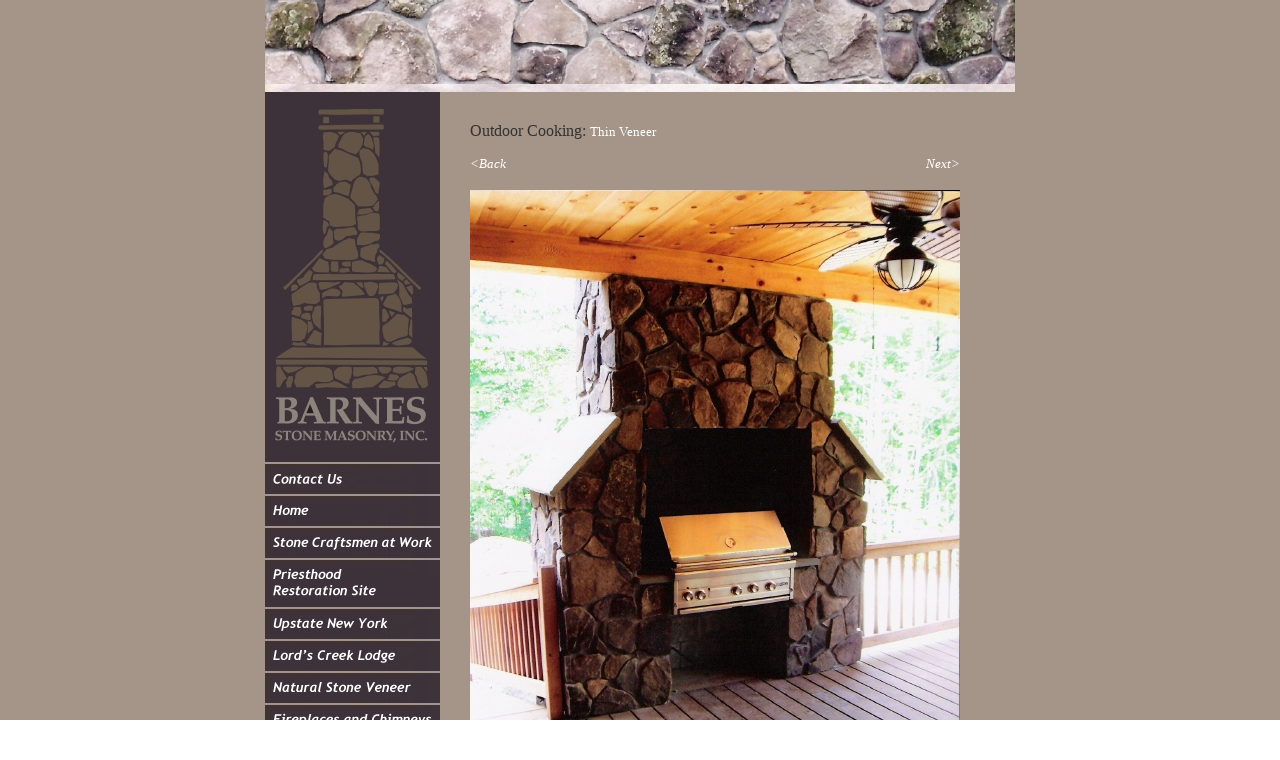

--- FILE ---
content_type: text/html
request_url: https://barnesstonemasonry.com/bbqthinveneer.html
body_size: 1261
content:
<!DOCTYPE HTML PUBLIC "-//W3C//DTD HTML 4.01 Transitional//EN">
<html>
<head>
  <meta content="text/html;charset=ISO-8859-1" http-equiv="Content-Type">
  <title>Barnes Stone Masonry, Inc.| Outdoor Cooking</title>
  <style><head>
<meta content="text/html; charset=ISO-8859-1"
http-equiv="content-type">
<style type="text/css">
a { text-decoration:none }
  </style>
  <style type="text/css">
a { text-decoration:none }
  </style>
</head>
<body leftmargin="0" topmargin="0" marginbottom="0"
 style="color: rgb(51, 51, 51); background-color: rgb(255, 255, 255); background-image: url(images/designelements/background.jpg);"
 alink="#333333" link="#333333" marginheight="0" marginwidth="0"
 vlink="#333333">
<center><font color="#333333" face="Trebuchet MS" size="-2"><img
 style="border: 0px solid ; width: 750px; height: 92px;"
 src="images/designelements/head.jpg" alt="Barnes Stone Masonry, Inc."><br>
</font>
<table style="width: 750px;" border="0" cellpadding="0" cellspacing="0">
  <tbody>
    <tr>
      <td
 style="width: 175px; vertical-align: top; background-color: rgb(62, 51, 59);"><font
 color="#333333" face="Trebuchet MS" size="-2"><a href="index.html"><img
 style="border: 0px solid ; width: 175px; height: 370px;"
 alt="Barnes Stone Masonry, Inc."
 src="images/designelements/bsmlogo.jpg"></a><br>
      </font><a
 href="file://localhost/Users/curtisimac/Documents/In%20Progress/Barnes%20Stone%20Masonry/New%20Website/public_html/contactus.html"><font
 color="#333333" face="Trebuchet MS" size="-2"><a href="contactus.html"><img
 style="border: 0px solid ; width: 175px; height: 32px;"
 alt="Contact Us" src="images/designelements/contactus.jpg"></a><br>
      <a href="index.html"><img
 style="border: 0px solid ; width: 175px; height: 32px;" alt="Home"
 src="images/designelements/home.jpg"></a><br>
      <a href="stonecraftsmenatwork.html"><img
 style="border: 0px solid ; width: 175px; height: 32px;"
 alt="Stone Craftsmen at Work"
 src="images/designelements/stonecraftsmenatwork.jpg"></a></font></a><a
 href="priesthoodrestorationsite.html"><font color="#333333"
 face="Trebuchet MS" size="-2"><img
 style="border: 0px solid ; width: 175px; height: 49px;"
 alt="Upstate New York"
 src="images/designelements/priesthoodrestorationsite.jpg"></font></a><a
 href="upstatenewyork.html"><font color="#333333" face="Trebuchet MS"
 size="-2"><img style="border: 0px solid ; width: 175px; height: 32px;"
 alt="Upstate New York" src="images/designelements/upstatenewyork.jpg"></font></a><font
 color="#333333" face="Trebuchet MS" size="-2"><a
 href="lordscreeklodge.html"><img
 style="border: 0px solid ; width: 175px; height: 32px;"
 alt="Lords Creek Lodge" src="images/designelements/lordscreeklodge.jpg"></a><br>
      <a href="naturalstoneveneer.html"><img
 style="border: 0px solid ; width: 175px; height: 32px;"
 alt="Natural Stone Veneer"
 src="images/designelements/naturalstoneveneer.jpg"></a><br>
      <a href="fireplacesandchimneys.html"><img
 style="border: 0px solid ; width: 175px; height: 32px;"
 alt="Fireplaces and Chimneys"
 src="images/designelements/fireplacesandchimneys.jpg"></a><br>
      <a href="barbequegrills.html"><img
 style="border: 0px solid ; width: 175px; height: 32px;"
 alt="Barbeque Grills" src="images/designelements/barbequegrills.jpg"></a><br>
      <a href="stonewalls.html"><img
 style="border: 0px solid ; width: 175px; height: 32px;"
 alt="Stone Walls" src="images/designelements/stonewalls.jpg"></a><br>
      <a href="pillars.html"><img
 style="border: 0px solid ; width: 175px; height: 32px;" alt="Pillars"
 src="images/designelements/pillars.jpg"></a><br>
      <a href="stairs.html"><img
 style="border: 0px solid ; width: 175px; height: 32px;" alt="Stairs"
 src="images/designelements/stairs.jpg"></a><br>
      <a href="floorspatiosandwalkways.html"><img
 style="border: 0px solid ; width: 175px; height: 32px;"
 alt="Floors, Patios and Walks"
 src="images/designelements/floorspatioswalkways.jpg"></a></font><font
 color="#333333" face="Trebuchet MS" size="-2"><br>
      <img style="width: 175px; height: 32px;" alt=""
 src="images/designelements/lastbutton.jpg"></font><font color="#333333"
 face="Trebuchet MS" size="-2"> </font></td>
      <td align="center" valign="top" width="575">
      <table border="0" cellpadding="30" cellspacing="0" width="575">
        <tbody>
          <tr>
            <td valign="top" width="50%">
            <p><font color="#333333" face="Trebuchet MS">Outdoor
Cooking: </font><font color="#ffffff" face="Trebuchet MS" size="-1">Thin
Veneer</font></p>
            <p>
            <table border="0" cellpadding="0" cellspacing="0"
 width="490">
              <tbody>
                <tr>
                  <td style="vertical-align: top;">
                  <table
 style="text-align: left; width: 490px; font-style: italic;" border="0"
 cellpadding="0" cellspacing="0">
                    <tbody>
                      <tr>
                        <td style="vertical-align: top;"><font><a
 style="color: white;" href="bbq5.html"><font face="Trebuchet MS"
 size="-1">&lt;Back</font></a><br>
                        <br>
                        </font></td>
                        <td
 style="vertical-align: top; text-align: right;"><font><font><a
 style="color: white;" href="bbqfirepit.html"><font size="-1"><font
 face="Trebuchet MS">Next&gt;</font></font></a><br>
                        <br>
                        </font></font></td>
                      </tr>
                    </tbody>
                  </table>
                  </td>
                </tr>
                <tr>
                  <td height="20" width="180"><img
 style="border: 0px solid ; width: 490px; height: 612px;" alt=""
 src="images/outdoorcooking/outdoorbbqthinveneer490.jpg"></td>
                </tr>
              </tbody>
            </table>
            </p>
            </td>
          </tr>
        </tbody>
      </table>
      </td>
    </tr>
  </tbody>
</table>
<font color="#333333" face="Trebuchet MS" size="-2"><map name="footMap1">
<area shape="rect" coords="624,9,660,20"
 href="mailto:%20jess@barnesstonemasonry.com">
</map>
<img src="images/designelements/foot.jpg" usemap="#footMap1"
 ismap="ismap" align="top" border="0" height="40" width="750"></font></center>
</body>
</html>
